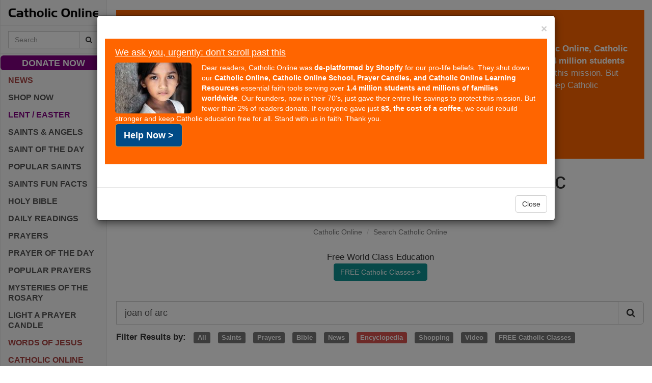

--- FILE ---
content_type: text/html; charset=UTF-8
request_url: https://syndicatedsearch.goog/cse_v2/ads?sjk=5vBuQ63FSsK901vIdjlm2A%3D%3D&adsafe=high&cx=partner-pub-2293526441634301%3A9283211756&fexp=20606%2C17301431%2C17301434%2C17301435%2C17301266%2C72717107&client=google-coop&q=joan%20of%20arc&r=m&hl=en&ivt=0&type=0&oe=UTF-8&ie=UTF-8&format=p4&ad=p4&nocache=2571769616912018&num=0&output=uds_ads_only&source=gcsc&v=3&bsl=10&pac=0&u_his=2&u_tz=0&dt=1769616912020&u_w=1280&u_h=720&biw=1280&bih=720&psw=1280&psh=3999&frm=0&uio=-&drt=0&jsid=csa&jsv=861291464&rurl=https%3A%2F%2Fwww.catholic.org%2Fsearch%2Fencyclopedia%2F%3Fq%3Djoan%2Bof%2Barc
body_size: 8419
content:
<!doctype html><html lang="en"> <head>    <meta content="NOINDEX, NOFOLLOW" name="ROBOTS"> <meta content="telephone=no" name="format-detection"> <meta content="origin" name="referrer"> <title>Ads by Google</title>   </head> <body>  <div id="adBlock">    </div>  <script nonce="7_brVz4f2DUqCA5tW4sgLw">window.AFS_AD_REQUEST_RETURN_TIME_ = Date.now();window.IS_GOOGLE_AFS_IFRAME_ = true;(function(){window.ad_json={"caps":[{"n":"queryId","v":"EDZ6adWAGqednboP3dmO4Qs"},{"n":"isCse","v":"t"}],"bg":{"i":"https://www.google.com/js/bg/MihF79xbtN-jC27Z8yty-RAjEVBlPver5AKPphq_Rlo.js","p":"CcuE3PzX4ntOzIjMBzMbliz++da1TKrP+TKKuhiAqMbmaPsblNmT+1XySq7TD63rL06noRnrmkkuY3CPkEa99CxIsrTdvo1icqPPDUF/fuIRqCs4Orv0+IKGSeBdRTo7XJ6pz2eBVUHmT6hXjCgfhzepq66O88qWMVKtLqZfOGLsjDUBdGtyEYz01Q+wAP9XyzRHiQIwDTP/gtbkUcUhLU0Y/VMv70uDNHgWGBIk1SQMoCHQmtoKcF8XBqs+zFx/YdkQ5V2wPgVS7KpRWq6E1G9r0jaGRDTiCfJYxLidTFApp4BKS+/PyRgdipD3iRS8SNNheppke0RZFCSCKPUOPDT8xFBy6GsNBSgggB8TZMntzsdPYC5ZbYzYuOlsfr5h6+XfBvCEv0krUHwamiHbBwSQdPv4VMjxPWZMSgjMVA3nUIQFH7HpIk/iTSPhbp2Cz6yRnEWK1veHUoeK7dZf98nWtT/MnMcAmd9bz2LsEXpFDIhE+TEzQYWQBgKV5h1BNgQPDnV+JTcDCytJDBOsAkP1Q04AMqsyvhZGJIZlNlr0jAV/wHtQ2Kft26rJzpROphRrLI7Ny/VLhYO+kTJsu0pprlyqUkljW0B0t+TcTGDLWKgDeZ3A8k6KRw2RBuJ6fSOb2wu9h6Ay+jA0mLOKRR5Jforlq7rgu3XeAFgv7mDagNIVv8xUCELzL0Ztb6MRSn42YejILQJxH4ib+imZw5Z1RJbVoERgEhsdyARvxslKWZFuXUA6aVM+9GRAnU6HxUhaUW4vCiFTQPU/4JVVptN+1g9IS6tzVIys7xnQkfh6Y7e45GRW6b6PDNAuVrXZVDQ3T2P9zfUfaZ9WHtkqZwoA5Mj2D/XXyCvryga91gyDaP//1YK1FqAOnQBVh8YBvaHG3YKpQCobra7ueWgHvU5Rj6e9LT1pa3fgwL9di2x3UBB2+swgN4dfzXK44/Z+E39SIFoVeT6nW8zjSO4AYnsGEpp0axYD6iRVIgOzhDMHBqEEG0GhkEZh7spxAHP14QyzzwkoMjY6h1Tl7W78wmBXgpBPUO9pMPWx/drP8Nj0lIrwcwDxClZl8DfSP1g7/vnTZ0gFa1vCJMrpwV2zrq8HeyOOFNQ6MfxeFHXT0gKAyrwHBYvM6gvnE0eC8aZD3Ymsvo1tk+hlT/zk3n1i4n9yCVUe3lJr5MAOmrrLMWgSA4/M1nt4BWI+sUOCsnM+myFrYs8dV1ATuF19eAFRcXse8BK3FcBruJ7aqtX6I7nBfI3Hb7V79Xr4sdGNk7fPIuim6yAnvD+7ovqYIbzFuOi3z4U1vs1UIvbyN7tMn0NPVUuxX1Uk/PNgnxxFl3mgX4+lTKFi9PUFci37hpVZlTL/f3+1NjVwRh4n7CvTnyh7MYeUBxGQq4ffSTcAI8ejeXnUKirSu9C1NOZpPSQvJSgaDf01MeAIvtyLpsX6iLQOWN6ebKl0/3PXv1bjGK/fRJCXfQgxjJlrL/Kyr4MG2cyeMHHaTolltDcGAu79CzzrEEWpBhtMsiprgXYDzt1Vg1XJYmq39cl10JwKT1oeVnpDoAy/k4T2HeGWE7hUASGW/YdlW0x091IInM5z/AsPx6y27oU4kTLRtdU3LKOqF+RLSMB1RSSwD+Qtx8cPAhbv6YDp8bkT4stjHZ7kd+IUDa3ZdmyNATO04wtMufC8oReOQV5EhvWwgTWSQU4DXV0hsH48G36TIQPHPfeLHJwfuadvYVK0j4ZhQEJtz+zRjLVJTOlSKvziKGxkTWJTYa4R9nzh6H2PxAIyms/i7/o4sxf3EjPjbNfXLKCP/[base64]/DmkvKrL31cigzbshY0QcVvZuEWQ+RxK0pUkO82pHhmdHTIJzfjresnVDe30gj9/j6+phum+cPT44NV8Nj1rWos6XuVsgaKMLM8zbgV00K7KYjrzoa4zKysDdwGhB31ipNgkgCG1+LeWxznaxX1vO0jT2D/zYIGFe4aIfwOBCVITXkPKvacwh4wwbwK/cVm8MMR2YLl2ee8zVO/oVjyz+idfYnv4omZl/gr1bj3Oac1c5NaIGq4v8GGKVi69smDlQVAERaGCNTWFUKwt5egj0sGneKLq/Kv0xhvnx8YzSvXDDRvbjvdjOEjVlEffSqaz+YB5vl+e0QjwKe2qD0/YavSpfFUqQuU5Y5fvutDCB7sFDyTHDA3Eo2xlPty6oGULEj0JmZM3UlN/lIxh1/pJpYvIWFl65Msfy64NaQqgP3dKwKO0pBjiDpnlsQkfPT6Z/vECdQBwMMtFV38RLJD7ylEQrE/g8E8Nhfa+sI84hnfn0jCQDpgJzv0eNYz8Lr4V+IpOHsStcoCRCD0Rk9lO1mGH9gjDBT+M+p9tqTq9zivWt8T+xrD+8xEaPo4LNZSkbqoq1gQSBjP+crN5OlF6Wwhbz95EQ8lDvxz0EdHMsq/F3TdvAHvqBLXEQ94nCJEucIHpyNwYVqeuei7qcyMgemrLi3iiB06sH4kWnk59cotc9QJJrUA/IbQqmU/DQkNZAgghWwjOLplnHKy/tRPu4JKNK8ATB/TDOh3dDtKjnDACUhNOTAEgFwGIL11b83hzyQgBzZ1P+rPcAPeymU+gCq+dVuh3ubVtTlS4+9SVe8N4BlzhqVz2D+7hAoVSAymKuRUHuCRBwqTKSTSRdC9tB7ESg7OLk/U4/6GdWWXq+qXCtgLIdI442nMwV6WE7qTuQtlUDr3TjBZ+R+u6Q01Tv7O7qE45fXEHRabUeomla5drP9QDGBD0buyHNUCbXlFIwN+fm6IXW/08bgGJ59pTDxyTUFvB7S3UauOYAZf8z8QPf/AuWQi0yszMougmqsfMBMmqkcRTFsQ2zzib/iD2fIn+1QlERPo37mCJHrja7G9muydxwJtrY0zRmRvZMh54uyH/57N/pHIikDREYjUw2PQCaGZ5cSaUbL4AO6TNkWwoP6+w3Omq9WJSO7H1rKzvMriHhIjnGWZA9AxYn2g9B4Ge3y42ybadpvd+3EHMxIjwbjGBzEhu2eKyCiT/qdI5IpH1be/0mAXk9X7frWX7xkQbdlUm+++XQqB2d5JUdbmPPACXV9bkZ4luGO01ZVH7CJaGYlBlqnimblBR5GJPNnatx+wRb39AKCHZHAC6NDs9INbrXzqj/7Dr4ffiGoexQt1tCT4D8sGr7pAj+RIC59k+/QfZJmG5Na71BPL5yAGi8eV3mLuoabaLoqM9vzXejn7Luox7yig6KLWEEXFOpRvulvnOeQ2FR4TaFLbaQp+c/kWiMi8NOMfqq0WAjmRLP99eXmtMjKwEuxqbrhRoQhInXmhlTPxsUuH3Qsay+f7F1qhPnqwkBUPGY9SwpypG191KS6AqpytO40QmMUHno+CZOsWw6ISlTQqEgeJNTzfSXyjHYHF+NcmpU/Cv1XamI2Y069Qpu4tAiKiDbrSwdmugF2k9HZ5Qdr8KajoZbTH9bqGLR3pni+obBHdSIt9KAFCMkVMtugFnk8Od196Ug5km4X1iGKvpYD8tyxM4Tnbm/G9H5TnvFuZ5A0mVM/i6mlTw6i4umrseS53AvBPnohLCEjcOvKFp945f9KGcuJOV/bC1sivIXYyXanOu4+/huNR3FM2J93ZaZjt1hWZWDYpJGvmGiUihDGMIDb4oehOuqmn/d8uCd7TQEz4uUjkjeUU9NdGoep36rpDUM/r4aoKUeDpvTHPgqmATkRG7Y3uFCqIy9uCqiEgbaGNtYrYIn8GWq3uXVy68WPNw57X2wcJChfD/9JMaenCUzJM6mGWtYKziSnBT01vwqi5VRzs4CVyT9xty6c0guW5NpHiDxUPn+pzQhJvxDhC3JodQLWWGuDX3gBYr6cDQTPhtZ/[base64]/u8MZHLs/znRmnJ9CRmTIP+sfbA114AtyiUxv1Wd5e7IhZIrthdf345EGBLLW0wZLCIWj+yAd1Et5PF4j0aUNmJWauDm94HH89VBkc5r10e/0zc9akyJ71msRihGX+seTjhZJgvuweK5nsKZXFYIEBBz+GLBYWu8SrzgB4kW+2jyhgskZ1j/A5H0yyneOMNsOFO93fsIc7HzbWWNWA0+0sZmbyP4WdJ4jEJN3FOF7U1Ung03GSWIe7Ekvdmp/A/3ZSh1PZm1YJ9u0i+OR/t5uqpmsfYGOsjqSMBvgGgw2EPbVhDojo1/nnSAEpSQpwaZYNLJHWrhZtzEsjcxAgDSV9KaoP2lR/gFyAAQO6dviOM6x40WO+94CSZFe3huKVPVr7vAoFlZaU3+XnN73sKHOPHbRCtY7zxUhMTHNmuAeArRh4G6gj/z2PEz0gIKhu+SpwCtye93MZBWFskOQWFWDfAgYSU6hnwTbl2bBiQap8Gwun09r+3RosjRftf1/Yf67dh9Pnh4dgvJoN8K+zT+3b9x5VCgKvQi09rLmGcnGSqKdTnCMapfpBDTe9JQLQfnYpXqIIiIeDH5sFbUN8gfeF+CMWukFAmwWFXhCbOT38ArpkeuruTKciJnjJjYxlOud14yqMH7yhdEufGLliHMCRKsUzfVgw/[base64]/TOT7iDFTWZiuGiaHbhGEhTPIFToNrrDFVXtsK/x2Cy5oJQN6H8MVwUJyueQHsVTSST4GBPvYve8TC35NHz9LNtHnpz4M9yzGCgnokYldpuze2ngaEXzVBKLT4ck51g7yV9ct/m+xuS4LL63CB6m0RZJ0SrOQGyUiuTddsIcxD85v0/U/cYNdDwuIHKQx2OQQAuQ2E5CV9ak5hE7wSQJkRlTOxFyfXyM3oyGy+c+tLV5do31N25sKIk4fAg+nR60KragCr8Mp5X0Cf7JA0EDn76yO4rZ07tT21OVdjVkkBzPq0w77/wSP7TdCfzmiQ7Wxlt0l6554hJc9AWFKzaRlKRnaSx2mBDfdczSIhgQtcUiNG1TOxmY/xmgh3oJb9MDF0sX43sn8Ig/wPrrm+UMnL8YlNut5zRmmzYd8ZYzERKYdTKtbdR0go+bgiMuPUXWPG3x/X+Wkt4mwhNuvzNHSHjit3/iAgMqFIHC7ARLY0J3azJbd6exHwfI690lrqGzDkN+HkvqS2qh8Cyi5M/py0Bn1caij3qH8HRRW3lnM2CcFFxSSV3E0wy1fnZMzezjxw5ieKA1wAh7Ha73djh6Rgj6Aj3cXVt1PQYlvH8pZBGTsRmDYsqeVuROQPpI/3wsQIAwg3YwGKikPgalMVnGAJhjY9T8ihGwoysvGscM2cjcAN9yKOkuf3ZzBgBEb0wYkg7VRERw8lEdXNt3tYKeksBIVVKzfCWsAG6YcKbiv18/fvRac5y9LKkvzJCTLaSUiLHMeVskK5fj9xtPp2MP0YbBUii9Ds+fh8QRnHOQvQGKdYkHWHSAwiDRBx7CKmPIT/rJA9fSUBnXfmUkeRqJz9muxNkzwNeWFKDlsONQEwHYLAwCx/QAYqBRZfj9T0g4rFZDMvOZvPsgZWCXCbdi9iSlYNGRuN0Z6SaGwpVQqckKs9W0gMyMiJMUOLNTpqJXTX4dtehvMZemrElFQ80hqTLjhrPLhGcbxvsEzt6FNtpSfiHmr2m3HwtbtKP9tp3XX7vp6TUF3PFWBBQNbvAnp3uo4C9ATtRugn9t+VeqLKdhUSw0zvj/PFX/q+hyf0O2pkSJvfN5tMCRfMFK2T1wZR9vo2UrS7xgVUo9WCmUwXLfsXrDiU0gF/0KwdOSQbCT99HhorMXkOCJsIfdEz3NcnJBAsgn78Qd4U2ytUJGWjBlzeSrkHY3A0+3iODy45NmogNmD+XaJBv8L253JduT6VglnKJdSAvesW4AmlNPYZJ5jLuCyD7uDB+/XSIZt8o2BFlky2DY40RXWFwwj/xiFBquaceFxe5J0GfmfPJzBVoafcYlewE3jtV5poxXxiOMGHPHkjGdx0LAv//5+GmtsIAscB4184Vx96xiV5PFnuTEslLG7FbZ225+nSD96zX0IVckeeQNUVBPUrZK7lmRIcIA7bpZRapSY8L0ZsFj0DwijwtvzFM0Ez6YDlin2SpVH86vOpPBB8rjCDwoF88Wj/+oJQKtAcs07/BmeJ/LaA2Q+kO25L08PaKKBAuuzPwsQDiD4GC7Ofuf7rLcrV0YOoFaXEgkTCCmoqzLPhKqnQ3QTFd/qywqUODSmgbZ3a6DbOl4o5SD6y5sNlmcAdIIJqbpJs0/iOEoWpGh24wSJgy2YOuDqsPqnVYFuqQFlIcoZPCw3d10VUlC8VpLcf4k4AtLxUTGaId39RDvWwWJxmiaWQW//rhe0XdgOLyXLHCb2ujP0xkjTjEdsZZsz/zeVl8GrEfUzccnu4+vwmOxcB3jPp35E6kuPlTJHfLJG9dyAFhFBFnLMaBGUpuwm2D4194Fg1DwZTUykJPoZcHuyxr1uqwKiwXBNO8nUpjQ7R7tZXWJ8OyLJGFScAiGMxBKigxQPPmvwRXR6sfHebpDlHuArjjiVznzJDLfQghcyb1/gsotcr4GgcT5MpXier2O1P1yQ8J+Df9BLXjR3XMkg8S9H0ab1eRBf3NMKaOABRUQVZd/EGH+8oPXBjsP5c4aD3zrUNryPJm9lSe0tuDSQQrAV/tZ7/KQcn/XbpuZ7D+rJ1DfenrzPbZOYNXoeCGsIB/+ggdC/OXJr1pIVZmPOzZeZOBEf3IuEYnmDxwYTQpUoqtGCiRk9IRmEMifjLv//eIwKv1Cdv7ZXInlcasDGD/Jy7v82oys9yubpWXaE3FFl9Q1I7RGC/mkTe8h72Ea0Vew8PXLDRbzGe7UowxrkkO63PrhGLfwPTQBIEBd9gRCPwRPKfws07jUuEJrdIbm9rgOCY98mBszAOk9rW0gkLQYKsxhvm56vBwUNN0wg0hWMaUDtRDhcG43dj7dzs0r6CrHgqZ772mOMpINKtow9Sda8JgO/o4vsLZ9hKX2zp7k90O8r6BxoIOPN3B6cwd2D2QPYO1/+u5PVATwf70TeeMKTTtD0yA4olnUePz21yPPzc6dM1Bg+sDnwwuZnbg07AoWMVfjX27dEIxggeyi34u9+1yOG3xpY9WfD8KgZZdQHGhv/G/I1oh1Qk39uy0u9ZRc/PI0UyhHm5EKHUOKj3mT6CNtdTispr+5VzBtuwKqFYbSyS7F966ij8jN93/OkHk8TpvJnv18/6YWb7QL73GUrLUP8QSJL8PNcxITJsqcBErpjLf9m1+Y+tLKQ1cPJaLwnyQxAzE4UuGqD46aSNP05shLDkssWJwuZgH/v+ua6PNFnLitvYZP4JykDlT2qKcp4ip5akEuxkOP+bl18GXsgQNu+MxO7ERyKbwd6KrxQOA+NFS4pkSsPwvT+LbzvsK9wQD16tRV2IGpWYlJzB1HAOtPWeN5HEbnNB/PPLQZoO/kCVR5wIfBjQDqmM0OdxGsMr4Wg26YeweNOIwXcpQa9onRt6h6wLWrsYnpTQn9Ly/5WGuwGuVzRGtTY3vpzklphPcb0xxAfugfc6jHW7g4hVPo7+W9h/FAPIgVPnfxCLQtcUL8F20UwAjjH5D5vl37fqc7TIBZp+Fy/+Zsoas7jJiCP5sdsLHpHrHsiKW9qQAStYW/dsfUdeYBdcq/t5QEDrYp/7a9CVhZhLS+Jb5x7qQ9JZj52aMWo8gLPCm4x+2Rw9vN9zvlTRx84WFoEQIC/[base64]/HCGD9nPzBKIZDoIfGddp7nIxR5k/n2JRSPEdPyDrbT1vq7FtjaVgmBiHehhpCKWKjofn7hHMjOd6LMng4LIDRpsjGL2BDq+c3ZouGk0L9ZSYb6byv8XDcR/8qcEDeO47iNM+3zMAGZOkZ+oYRcbNVvTYkoU9ORtejGqmy3CtANIKkaNHR9hTSTWGPmxahNmWIMzz82Z3b57MEN0DMjdLhFvvCUq49p3TeRg6Nod/POaJksgpyfR2KFG48jS6EZilD477SLGWXY9llbaFAOLprRQNbpqrvrbwqTcoqJWSF/wBHQPZbj0TtsmDhfSUDCY5wRHPJGk9H7Cql9W5Xm90RFtIioiNBQeOTP9YT5/z+cB9+Bw5FUOPbTDliKIOOeVmO/y4n+zeqiujd/vXrbuT3yany6CJ6lTElYWTXpE0MRJdY2wbr7oS/SPHzmUho7+UCGsYlsS24CQpSoQ4hpq+tjlqIobV6Iqnd98QPYN5M2WaGof2EM+C4eH2Y7HNPfaJI+iqM5nK++jGt31V4Zd4gdf0xTOVfgDf8YyL93fkXFbHTH8IBNcbJKYESAauYketRtX8LgPgRRbr1So/uGfwE1s1HzrywwwODQzAmpe29W/r8BkZfVQxKrXtdoR0aiQOdlyMMS17TF9Ni1DGyBfycP/HBMfxloj3ALu2VQ89177I0j1hO+sUQQRxEr/rR7S1N1NAWuxuPahwBX62gfz3pOTbIQ83JFGzgDhTjvuzMTf0r1af5Nfc21gW3u2EzgqI0bGxNdIAwuubBqTB9qTJ1mhiWGH993M0NO0bkEuuu1w6GAN64K4a+c+9xE/5ReaRPkAYaw1pVIUGuvE0qf4XjZh7BNnRJHX1/2BpNzMmROQFuBW5X64j57RtyPLzitQUkjfictQVo0UrQ1dTVbPEeQWmIkys+eYQSYgoV2tm2/zzuRAc0juXRQqt7Gt91hPqkiTPyZ56O7vrG+4HhKBO4HqupFVTwGdBMMlkkdnXGzWBc0kOBHPfODN4GHjAUgByJFFQEaSlA+HfIPVmOBmIGGQVzCoKATVU86uwokq+mwgUJ3EQwOR8BJSR0ytuNghPvIiBAl+wVLY2AsL9j5rMD1ZIXK3xD0qNctnWCRmzSV/bLdpNtJ08ZPzR3N2C7Uek2/J4su/olZAtMUG2MxjJ1jZX1iZgtBapU/3AxY/DsCTrd6uwV8COmCL2R5jKFQlTV6dYSCFRE4QwGlk1J3XzOiZ0a0q5pImcRRstUYfi4VUCK50HROHf6B9Nb6E3+pmFAe06Ifv/fLeCzw+ClSb37f+pQr7kedEnU1Ymc9HcJOfIz5oepSqRXpXsgBmRKEufwzz686yZn/dpC2W5Pz3Oa0ruPdyZ55rQuCy5hzn8bunmbockQihL3QMvVtXffVEW2JEn/UkfYolO91dxoCRf/fxD4lRmIswbKt8EJKfMYdX96V47cVTY+9UiDkgVXNLx1Lj5vCB/82ynEqIJV2inY6toVQG1OeguHSLx4DxW1r6+SgHBDScui2Eu8ho2DO+1fb3/X3lrttIRNy666Aw1OZhBjEV9uiKtWAPUZ/90q4drbh0RJ5hFq0gyDXqBPvQjnWfUeNtXOXFrV/oeCA01rLwubyWAguNX9LOTrAAnnAsVRMDymq5Fz6BQ30Hl8CZlxCaclW7jVaShduaMtb1dGaf9W4xioMBwYh0M8WJqqP5HK9/Ty8K4sQZr2I8jmsVmHFfzuUWFfF601Eh+R3p29o6auyxTKn9c75eDJS1zt3wBNeAz1VpyCWscvcV+bOwqiNDsOm/NweNmUOhKat+M3gBTUroFUyzbOxAx2f9TCEAVlGBVxwXlhcX7qZxDHlAIu+FduripDvjgzjCo/UpQpSsfX0hCbjcPiwXr47GW9ykFiV5qNkaQ8v76kpTO"},"gd":{"ff":{"fd":"swap","eiell":true,"pcsbs":"44","pcsbp":"8","esb":true},"cd":{"pid":"google-coop","eawp":"partner-pub-2293526441634301","qi":"EDZ6adWAGqednboP3dmO4Qs"},"pc":{},"dc":{"d":true}}};})();</script> <script src="/adsense/search/async-ads.js?pac=0" type="text/javascript" nonce="7_brVz4f2DUqCA5tW4sgLw"></script>  </body> </html>

--- FILE ---
content_type: text/html; charset=utf-8
request_url: https://www.google.com/recaptcha/api2/aframe
body_size: 115
content:
<!DOCTYPE HTML><html><head><meta http-equiv="content-type" content="text/html; charset=UTF-8"></head><body><script nonce="LMCb2ui52666RQwYxKFClA">/** Anti-fraud and anti-abuse applications only. See google.com/recaptcha */ try{var clients={'sodar':'https://pagead2.googlesyndication.com/pagead/sodar?'};window.addEventListener("message",function(a){try{if(a.source===window.parent){var b=JSON.parse(a.data);var c=clients[b['id']];if(c){var d=document.createElement('img');d.src=c+b['params']+'&rc='+(localStorage.getItem("rc::a")?sessionStorage.getItem("rc::b"):"");window.document.body.appendChild(d);sessionStorage.setItem("rc::e",parseInt(sessionStorage.getItem("rc::e")||0)+1);localStorage.setItem("rc::h",'1769616918107');}}}catch(b){}});window.parent.postMessage("_grecaptcha_ready", "*");}catch(b){}</script></body></html>

--- FILE ---
content_type: application/javascript; charset=utf-8
request_url: https://cse.google.com/cse/element/v1?rsz=filtered_cse&num=10&hl=en&source=gcsc&cselibv=f71e4ed980f4c082&cx=partner-pub-2293526441634301%3A9283211756&q=joan+of+arc&safe=active&cse_tok=AEXjvhLQqjJvmPInO0FvEOq1DhPK%3A1769616909895&exp=cc%2Capo&callback=google.search.cse.api14966&rurl=https%3A%2F%2Fwww.catholic.org%2Fsearch%2Fencyclopedia%2F%3Fq%3Djoan%2Bof%2Barc
body_size: 4128
content:
/*O_o*/
google.search.cse.api14966({
  "cursor": {
    "currentPageIndex": 0,
    "estimatedResultCount": "87",
    "moreResultsUrl": "http://www.google.com/cse?oe=utf8&ie=utf8&source=uds&q=joan+of+arc&safe=active&cx=partner-pub-2293526441634301:9283211756&start=0",
    "resultCount": "87",
    "searchResultTime": "0.44",
    "pages": [
      {
        "label": 1,
        "start": "0"
      },
      {
        "label": 2,
        "start": "10"
      },
      {
        "label": 3,
        "start": "20"
      },
      {
        "label": 4,
        "start": "30"
      },
      {
        "label": 5,
        "start": "40"
      },
      {
        "label": 6,
        "start": "50"
      },
      {
        "label": 7,
        "start": "60"
      },
      {
        "label": 8,
        "start": "70"
      },
      {
        "label": 9,
        "start": "80"
      }
    ]
  },
  "results": [
    {
      "clicktrackUrl": "https://www.google.com/url?client=internal-element-cse&cx=partner-pub-2293526441634301:9283211756&q=https://www.catholic.org/encyclopedia/view.php%3Fid%3D6346&sa=U&ved=2ahUKEwjqhKTb0K6SAxXpD1kFHaoRFiUQFnoECAUQAQ&usg=AOvVaw0fjY1EtWN-hgCLPywDvhPY",
      "content": "St. \u003cb\u003eJoan of Arc\u003c/b\u003e ... In French \u003cb\u003eJeanne d\u003c/b\u003e&#39;\u003cb\u003eArc\u003c/b\u003e ; by her contemporaries commonly known as la Pucelle (the Maid). Born at Domremy in Champagne, probably on 6 January,&nbsp;...",
      "contentNoFormatting": "St. Joan of Arc ... In French Jeanne d'Arc ; by her contemporaries commonly known as la Pucelle (the Maid). Born at Domremy in Champagne, probably on 6 January, ...",
      "title": "St. \u003cb\u003eJoan of Arc\u003c/b\u003e - Encyclopedia Volume - Catholic Online",
      "titleNoFormatting": "St. Joan of Arc - Encyclopedia Volume - Catholic Online",
      "formattedUrl": "https://www.catholic.org/encyclopedia/view.php?id=6346",
      "unescapedUrl": "https://www.catholic.org/encyclopedia/view.php?id=6346",
      "url": "https://www.catholic.org/encyclopedia/view.php%3Fid%3D6346",
      "visibleUrl": "www.catholic.org",
      "richSnippet": {
        "metatags": {
          "twitterTitle": "St. Joan of Arc - Encyclopedia Volume - Catholic Encyclopedia - Catholic Online",
          "twitterSite": "catholiconline",
          "fbPages": "495074195267",
          "viewport": "width=device-width, initial-scale=1",
          "twitterDescription": "In French Jeanne d'Arc ; by her contemporaries commonly known as la Pucelle (the Maid). Born at Domremy in Champagne, probably on 6 January, 1412; died at Rouen, 30 May, 1431. The village of Domremy lay upon the confines of territory which recognized the suzerainty of the Duke of ...",
          "ogTitle": "St. Joan of Arc - Encyclopedia Volume - Catholic Encyclopedia - Catholic Online",
          "section": "Catholic Encyclopedia",
          "ogUrl": "https://www.catholic.org/encyclopedia/view.php?id=6346",
          "title": "St. Joan of Arc - Encyclopedia Volume - Catholic Encyclopedia - Catholic Online",
          "ogDescription": "In French Jeanne d'Arc ; by her contemporaries commonly known as la Pucelle (the Maid). Born at Domremy in Champagne, probably on 6 January, 1412; died at Rouen, 30 May, 1431. The village of Domremy lay upon the confines of territory which recognized the suzerainty of the Duke of ...",
          "ogSiteName": "Catholic Online",
          "appleMobileWebAppCapable": "yes"
        }
      },
      "breadcrumbUrl": {
        "host": "www.catholic.org",
        "crumbs": [
          "encyclopedia",
          "view"
        ]
      }
    },
    {
      "clicktrackUrl": "https://www.google.com/url?client=internal-element-cse&cx=partner-pub-2293526441634301:9283211756&q=https://www.catholic.org/encyclopedia/view.php%3Fid%3D6838&sa=U&ved=2ahUKEwjqhKTb0K6SAxXpD1kFHaoRFiUQFnoECAYQAQ&usg=AOvVaw2zJA7drNj1tM-hYbfKib8F",
      "content": "A champion of every noble cause, he took an active part in the beatification of \u003cb\u003eJoan of Arc\u003c/b\u003e, the panegyric which he pronounced at Orléans, 1885, being most&nbsp;...",
      "contentNoFormatting": "A champion of every noble cause, he took an active part in the beatification of Joan of Arc, the panegyric which he pronounced at Orléans, 1885, being most ...",
      "title": "Benoit-Marie Langénieux - Encyclopedia Volume - Catholic Online",
      "titleNoFormatting": "Benoit-Marie Langénieux - Encyclopedia Volume - Catholic Online",
      "formattedUrl": "https://www.catholic.org/encyclopedia/view.php?id=6838",
      "unescapedUrl": "https://www.catholic.org/encyclopedia/view.php?id=6838",
      "url": "https://www.catholic.org/encyclopedia/view.php%3Fid%3D6838",
      "visibleUrl": "www.catholic.org",
      "breadcrumbUrl": {
        "host": "www.catholic.org",
        "crumbs": [
          "encyclopedia",
          "view"
        ]
      }
    },
    {
      "clicktrackUrl": "https://www.google.com/url?client=internal-element-cse&cx=partner-pub-2293526441634301:9283211756&q=https://www.catholic.org/encyclopedia/view.php%3Fid%3D5110&sa=U&ved=2ahUKEwjqhKTb0K6SAxXpD1kFHaoRFiUQFnoECAsQAQ&usg=AOvVaw3tyhna5fHkgT-4Ax20gSRL",
      "content": "Thenceforth he was actively interested in the extirpation of the schism which, for seventeen years, had divided the Church into two hostile parties that were&nbsp;...",
      "contentNoFormatting": "Thenceforth he was actively interested in the extirpation of the schism which, for seventeen years, had divided the Church into two hostile parties that were ...",
      "title": "Jean de Charlier de Gerson - Encyclopedia Volume - Catholic Online",
      "titleNoFormatting": "Jean de Charlier de Gerson - Encyclopedia Volume - Catholic Online",
      "formattedUrl": "https://www.catholic.org/encyclopedia/view.php?id=5110",
      "unescapedUrl": "https://www.catholic.org/encyclopedia/view.php?id=5110",
      "url": "https://www.catholic.org/encyclopedia/view.php%3Fid%3D5110",
      "visibleUrl": "www.catholic.org",
      "richSnippet": {
        "metatags": {
          "twitterTitle": "Jean de Charlier de Gerson - Encyclopedia Volume - Catholic Encyclopedia - Catholic Online",
          "twitterSite": "catholiconline",
          "fbPages": "495074195267",
          "viewport": "width=device-width, initial-scale=1",
          "twitterDescription": "The surname being the name of his native place; b. in the hamlet of Gerson 14 December, 1363; d. at Lyons, 12 July, 1429. The hamlet of Gerson has disappeared, but it was then a dependency of the village of Barby not far from Bethel, in the Diocese of Reims, and now included in the department ...",
          "ogTitle": "Jean de Charlier de Gerson - Encyclopedia Volume - Catholic Encyclopedia - Catholic Online",
          "section": "Catholic Encyclopedia",
          "ogUrl": "https://www.catholic.org/encyclopedia/view.php?id=5110",
          "title": "Jean de Charlier de Gerson - Encyclopedia Volume - Catholic Encyclopedia - Catholic Online",
          "ogDescription": "The surname being the name of his native place; b. in the hamlet of Gerson 14 December, 1363; d. at Lyons, 12 July, 1429. The hamlet of Gerson has disappeared, but it was then a dependency of the village of Barby not far from Bethel, in the Diocese of Reims, and now included in the department ...",
          "ogSiteName": "Catholic Online",
          "appleMobileWebAppCapable": "yes"
        }
      },
      "breadcrumbUrl": {
        "host": "www.catholic.org",
        "crumbs": [
          "encyclopedia",
          "view"
        ]
      }
    },
    {
      "clicktrackUrl": "https://www.google.com/url?client=internal-element-cse&cx=partner-pub-2293526441634301:9283211756&q=https://www.catholic.org/encyclopedia/view.php%3Fid%3D11281&sa=U&ved=2ahUKEwjqhKTb0K6SAxXpD1kFHaoRFiUQFnoECAoQAQ&usg=AOvVaw0VULKIHrMsSS1NBd6JLnxR",
      "content": "They shut down our Catholic Online, Catholic Online School, Prayer Candles, and Catholic Online Learning Resources essential faith tools serving over 1.4&nbsp;...",
      "contentNoFormatting": "They shut down our Catholic Online, Catholic Online School, Prayer Candles, and Catholic Online Learning Resources essential faith tools serving over 1.4 ...",
      "title": "Marie-Marthe-Baptistine Tamisier - Encyclopedia Volume",
      "titleNoFormatting": "Marie-Marthe-Baptistine Tamisier - Encyclopedia Volume",
      "formattedUrl": "https://www.catholic.org/encyclopedia/view.php?id=11281",
      "unescapedUrl": "https://www.catholic.org/encyclopedia/view.php?id=11281",
      "url": "https://www.catholic.org/encyclopedia/view.php%3Fid%3D11281",
      "visibleUrl": "www.catholic.org",
      "richSnippet": {
        "cseImage": {
          "src": "https://www.catholic.org/files/images/media/2024/17141839075_150.jpg"
        },
        "metatags": {
          "twitterTitle": "Marie-Marthe-Baptistine Tamisier - Encyclopedia Volume - Catholic Encyclopedia - Catholic Online",
          "twitterSite": "catholiconline",
          "fbPages": "495074195267",
          "viewport": "width=device-width, initial-scale=1",
          "twitterDescription": "(Called by her intimates EMILIA) Initiator of international Eucharistic congresses, born at Tours, 1 Nov., 1834; died there 20 June, 1910. From her childhood her devotion to the Blessed Sacrament was extraordinary; she called a day without Holy Communion a veritable Good Friday. In ...",
          "ogTitle": "Marie-Marthe-Baptistine Tamisier - Encyclopedia Volume - Catholic Encyclopedia - Catholic Online",
          "section": "Catholic Encyclopedia",
          "ogUrl": "https://www.catholic.org/encyclopedia/view.php?id=11281",
          "title": "Marie-Marthe-Baptistine Tamisier - Encyclopedia Volume - Catholic Encyclopedia - Catholic Online",
          "ogDescription": "(Called by her intimates EMILIA) Initiator of international Eucharistic congresses, born at Tours, 1 Nov., 1834; died there 20 June, 1910. From her childhood her devotion to the Blessed Sacrament was extraordinary; she called a day without Holy Communion a veritable Good Friday. In ...",
          "ogSiteName": "Catholic Online",
          "appleMobileWebAppCapable": "yes"
        },
        "cseThumbnail": {
          "src": "https://encrypted-tbn0.gstatic.com/images?q=tbn:ANd9GcSH62P1w06DSfdtX__pJK5kZjnn427AWNnUquUM7kGO3xsdyL5yYD2uNw&s",
          "width": "150",
          "height": "100"
        }
      },
      "breadcrumbUrl": {
        "host": "www.catholic.org",
        "crumbs": [
          "encyclopedia",
          "view"
        ]
      }
    },
    {
      "clicktrackUrl": "https://www.google.com/url?client=internal-element-cse&cx=partner-pub-2293526441634301:9283211756&q=https://www.catholic.org/encyclopedia/view.php%3Fid%3D4682&sa=U&ved=2ahUKEwjqhKTb0K6SAxXpD1kFHaoRFiUQFnoECAkQAQ&usg=AOvVaw1cmsYvkulI7ru3igxnj4Qz",
      "content": "... \u003cb\u003eJoan of Arc\u003c/b\u003e ; Conrad I Bitz (1460-89), who in 1488 had the &quot;Missale ecclesiæ Åboensis&quot; printed; Magnus III Stjernkors (1489-1500); Laurentius Suurpää (1500&nbsp;...",
      "contentNoFormatting": "... Joan of Arc ; Conrad I Bitz (1460-89), who in 1488 had the \"Missale ecclesiæ Åboensis\" printed; Magnus III Stjernkors (1489-1500); Laurentius Suurpää (1500 ...",
      "title": "Finland - Encyclopedia Volume - Catholic Online",
      "titleNoFormatting": "Finland - Encyclopedia Volume - Catholic Online",
      "formattedUrl": "https://www.catholic.org/encyclopedia/view.php?id=4682",
      "unescapedUrl": "https://www.catholic.org/encyclopedia/view.php?id=4682",
      "url": "https://www.catholic.org/encyclopedia/view.php%3Fid%3D4682",
      "visibleUrl": "www.catholic.org",
      "richSnippet": {
        "metatags": {
          "twitterTitle": "Finland - Encyclopedia Volume - Catholic Encyclopedia - Catholic Online",
          "twitterSite": "catholiconline",
          "fbPages": "495074195267",
          "viewport": "width=device-width, initial-scale=1",
          "twitterDescription": "Note: This article was taken from the 1909 edition of the Catholic Encyclopedia, and is presented here for its historic value. GRAND DUCHY OF FINLAND. A department or province of the Russian Empire ; bounded on the north by Norway, on the west by Sweden and the Gulf of Bothnia, on the ...",
          "ogTitle": "Finland - Encyclopedia Volume - Catholic Encyclopedia - Catholic Online",
          "section": "Catholic Encyclopedia",
          "ogUrl": "https://www.catholic.org/encyclopedia/view.php?id=4682",
          "title": "Finland - Encyclopedia Volume - Catholic Encyclopedia - Catholic Online",
          "ogDescription": "Note: This article was taken from the 1909 edition of the Catholic Encyclopedia, and is presented here for its historic value. GRAND DUCHY OF FINLAND. A department or province of the Russian Empire ; bounded on the north by Norway, on the west by Sweden and the Gulf of Bothnia, on the ...",
          "ogSiteName": "Catholic Online",
          "appleMobileWebAppCapable": "yes"
        }
      },
      "breadcrumbUrl": {
        "host": "www.catholic.org",
        "crumbs": [
          "encyclopedia",
          "view"
        ]
      }
    },
    {
      "clicktrackUrl": "https://www.google.com/url?client=internal-element-cse&cx=partner-pub-2293526441634301:9283211756&q=https://catholiconline.shopping/products/st-joan-of-arc-medal.html&sa=U&ved=2ahUKEwjqhKTb0K6SAxXpD1kFHaoRFiUQFnoECAMQAQ&usg=AOvVaw2f0q9FmHWgD5VwDhav8t_g",
      "content": "14kt Gold Filled includes a Gold Plate Light Curb Chain with Lobster Claw Clasp. Medal includes a 18 inch chain. All 14kt Gold Medals are MEDAL ONLY (No Chain)",
      "contentNoFormatting": "14kt Gold Filled includes a Gold Plate Light Curb Chain with Lobster Claw Clasp. Medal includes a 18 inch chain. All 14kt Gold Medals are MEDAL ONLY (No Chain)",
      "title": "St. \u003cb\u003eJoan of Arc\u003c/b\u003e Medal - Catholic Online Shopping",
      "titleNoFormatting": "St. Joan of Arc Medal - Catholic Online Shopping",
      "formattedUrl": "https://catholiconline.shopping/products/st-\u003cb\u003ejoan-of-arc\u003c/b\u003e-medal.html",
      "unescapedUrl": "https://catholiconline.shopping/products/st-joan-of-arc-medal.html?srsltid=AfmBOorSe5dhe6F1aroc8b_S9D6XKOQvndV_l7MPizvflch4T4fDEFOP",
      "url": "https://catholiconline.shopping/products/st-joan-of-arc-medal.html%3Fsrsltid%3DAfmBOorSe5dhe6F1aroc8b_S9D6XKOQvndV_l7MPizvflch4T4fDEFOP",
      "visibleUrl": "catholiconline.shopping",
      "richSnippet": {
        "cseImage": {
          "src": "https://cdn11.bigcommerce.com/s-xl20bbghsw/images/stencil/590x590/products/16061/20464/S8646C__41212.1709748966.jpg?c=1"
        },
        "metatags": {
          "pinterestRichpins": "enabled",
          "viewport": "width=device-width, initial-scale=1",
          "productPriceAmount": "84.99",
          "ogTitle": "St. Joan of Arc Medal",
          "ogUrl": "https://catholiconline.shopping/products/st-joan-of-arc-medal.html",
          "ogSiteName": "Catholic Online Shopping - World's Catholic Store",
          "ogDescription": "St. Joan of Arc Medal",
          "ogImage": "https://cdn11.bigcommerce.com/s-xl20bbghsw/products/17589/images/23553/0822JASS_18SS__02658.1734376440.386.513.jpg?c=1",
          "platform": "bigcommerce.stencil",
          "productPriceCurrency": "USD",
          "ogType": "product"
        },
        "cseThumbnail": {
          "src": "https://encrypted-tbn0.gstatic.com/images?q=tbn:ANd9GcQIEeQyw9Sz3bGncjzVm0GknAz135v0pl2xGCHX7vbgqOLaPNlbm4UngmM&s",
          "width": "229",
          "height": "220"
        }
      },
      "breadcrumbUrl": {
        "host": "catholiconline.shopping",
        "crumbs": [
          "Medals"
        ]
      }
    },
    {
      "clicktrackUrl": "https://www.google.com/url?client=internal-element-cse&cx=partner-pub-2293526441634301:9283211756&q=https://www.catholic.org/encyclopedia/view.php%3Fid%3D10316&sa=U&ved=2ahUKEwjqhKTb0K6SAxXpD1kFHaoRFiUQFnoECAQQAQ&usg=AOvVaw3A-n4F6CJjCtCaGd4iKvGC",
      "content": "\u003cb\u003eJoan of Arc\u003c/b\u003e hung up her arms in the church of St-Denis in 1429. Many kings and princes and other noble persons were buried there and three of the Roman&nbsp;...",
      "contentNoFormatting": "Joan of Arc hung up her arms in the church of St-Denis in 1429. Many kings and princes and other noble persons were buried there and three of the Roman ...",
      "title": "Abbey of Saint-Denis - Encyclopedia Volume - Catholic Online",
      "titleNoFormatting": "Abbey of Saint-Denis - Encyclopedia Volume - Catholic Online",
      "formattedUrl": "https://www.catholic.org/encyclopedia/view.php?id=10316",
      "unescapedUrl": "https://www.catholic.org/encyclopedia/view.php?id=10316",
      "url": "https://www.catholic.org/encyclopedia/view.php%3Fid%3D10316",
      "visibleUrl": "www.catholic.org",
      "richSnippet": {
        "cseImage": {
          "src": "https://www.catholic.org/files/images/media/2024/17141839075_150.jpg"
        },
        "metatags": {
          "twitterTitle": "Abbey of Saint-Denis - Encyclopedia Volume - Catholic Encyclopedia - Catholic Online",
          "twitterSite": "catholiconline",
          "fbPages": "495074195267",
          "viewport": "width=device-width, initial-scale=1",
          "twitterDescription": "The Abbey of Saint-Denis is situated in a small town to which it has given its name, about four miles north of Paris. St-Denis (Dionysius), the first bishop of Paris and his companions martyred in 270, were buried here and the small chapel built over the spot became a famous place of ...",
          "ogTitle": "Abbey of Saint-Denis - Encyclopedia Volume - Catholic Encyclopedia - Catholic Online",
          "section": "Catholic Encyclopedia",
          "ogUrl": "https://www.catholic.org/encyclopedia/view.php?id=10316",
          "title": "Abbey of Saint-Denis - Encyclopedia Volume - Catholic Encyclopedia - Catholic Online",
          "ogDescription": "The Abbey of Saint-Denis is situated in a small town to which it has given its name, about four miles north of Paris. St-Denis (Dionysius), the first bishop of Paris and his companions martyred in 270, were buried here and the small chapel built over the spot became a famous place of ...",
          "ogSiteName": "Catholic Online",
          "appleMobileWebAppCapable": "yes"
        },
        "cseThumbnail": {
          "src": "https://encrypted-tbn0.gstatic.com/images?q=tbn:ANd9GcSH62P1w06DSfdtX__pJK5kZjnn427AWNnUquUM7kGO3xsdyL5yYD2uNw&s",
          "width": "150",
          "height": "100"
        }
      },
      "breadcrumbUrl": {
        "host": "www.catholic.org",
        "crumbs": [
          "encyclopedia",
          "view"
        ]
      }
    },
    {
      "clicktrackUrl": "https://www.google.com/url?client=internal-element-cse&cx=partner-pub-2293526441634301:9283211756&q=https://www.catholic.org/encyclopedia/view.php%3Fid%3D9926&sa=U&ved=2ahUKEwjqhKTb0K6SAxXpD1kFHaoRFiUQFnoECAcQAQ&usg=AOvVaw3JqWQDw7579N-5yXGWozFq",
      "content": "Jean Juvenel des Ursins (1449-73) was ordered by Callistus III to revise the process of Blessed \u003cb\u003eJoan of Arc\u003c/b\u003e ; he also wrote a history of the reign of Charles VI&nbsp;...",
      "contentNoFormatting": "Jean Juvenel des Ursins (1449-73) was ordered by Callistus III to revise the process of Blessed Joan of Arc ; he also wrote a history of the reign of Charles VI ...",
      "title": "Reims - Encyclopedia Volume - Catholic Online",
      "titleNoFormatting": "Reims - Encyclopedia Volume - Catholic Online",
      "formattedUrl": "https://www.catholic.org/encyclopedia/view.php?id=9926",
      "unescapedUrl": "https://www.catholic.org/encyclopedia/view.php?id=9926",
      "url": "https://www.catholic.org/encyclopedia/view.php%3Fid%3D9926",
      "visibleUrl": "www.catholic.org",
      "richSnippet": {
        "cseImage": {
          "src": "https://www.catholic.org/files/images/media/2024/17141839075_150.jpg"
        },
        "metatags": {
          "twitterTitle": "Reims - Encyclopedia Volume - Catholic Encyclopedia - Catholic Online",
          "twitterSite": "catholiconline",
          "fbPages": "495074195267",
          "viewport": "width=device-width, initial-scale=1",
          "twitterDescription": "ARCHDIOCESE OF REIMS (RHEMENSIS) The Archdiocese of Reims comprises the district of Reims in the Department of Marne (Châlons-sur-Marne) and the whole Department of Ardennes. It was suppressed by the Concordat of 1802, which put the district of Reims in the Diocese of Meaux, and ...",
          "ogTitle": "Reims - Encyclopedia Volume - Catholic Encyclopedia - Catholic Online",
          "section": "Catholic Encyclopedia",
          "ogUrl": "https://www.catholic.org/encyclopedia/view.php?id=9926",
          "title": "Reims - Encyclopedia Volume - Catholic Encyclopedia - Catholic Online",
          "ogDescription": "ARCHDIOCESE OF REIMS (RHEMENSIS) The Archdiocese of Reims comprises the district of Reims in the Department of Marne (Châlons-sur-Marne) and the whole Department of Ardennes. It was suppressed by the Concordat of 1802, which put the district of Reims in the Diocese of Meaux, and ...",
          "ogSiteName": "Catholic Online",
          "appleMobileWebAppCapable": "yes"
        },
        "cseThumbnail": {
          "src": "https://encrypted-tbn0.gstatic.com/images?q=tbn:ANd9GcSH62P1w06DSfdtX__pJK5kZjnn427AWNnUquUM7kGO3xsdyL5yYD2uNw&s",
          "width": "150",
          "height": "100"
        }
      },
      "breadcrumbUrl": {
        "host": "www.catholic.org",
        "crumbs": [
          "encyclopedia",
          "view"
        ]
      }
    },
    {
      "clicktrackUrl": "https://www.google.com/url?client=internal-element-cse&cx=partner-pub-2293526441634301:9283211756&q=https://catholiconline.shopping/products/st-joan-of-arc-oval-patron-saint-series.html&sa=U&ved=2ahUKEwjqhKTb0K6SAxXpD1kFHaoRFiUQFnoECAIQAQ&usg=AOvVaw0VC4aaOSw6wEmIBmPqyGQC",
      "content": "Personalization has a 32 character limit. Sterling Silver includes a Light Rhodium Light Curb Chain with Lobster Claw Clasp. 14kt Gold Filled includes a Gold&nbsp;...",
      "contentNoFormatting": "Personalization has a 32 character limit. Sterling Silver includes a Light Rhodium Light Curb Chain with Lobster Claw Clasp. 14kt Gold Filled includes a Gold ...",
      "title": "St. \u003cb\u003eJoan of Arc\u003c/b\u003e - Oval Patron Saint Series - Catholic Online Shopping",
      "titleNoFormatting": "St. Joan of Arc - Oval Patron Saint Series - Catholic Online Shopping",
      "formattedUrl": "https://catholiconline.shopping/.../st-\u003cb\u003ejoan-of-arc\u003c/b\u003e-oval-patron-saint-series.ht...",
      "unescapedUrl": "https://catholiconline.shopping/products/st-joan-of-arc-oval-patron-saint-series.html?srsltid=AfmBOoqlIr1UXBiwwYZTlGxV7SWjvu9W3VBncqezPqMyiFX671IniIKa",
      "url": "https://catholiconline.shopping/products/st-joan-of-arc-oval-patron-saint-series.html%3Fsrsltid%3DAfmBOoqlIr1UXBiwwYZTlGxV7SWjvu9W3VBncqezPqMyiFX671IniIKa",
      "visibleUrl": "catholiconline.shopping",
      "richSnippet": {
        "cseImage": {
          "src": "https://cdn11.bigcommerce.com/s-xl20bbghsw/images/stencil/590x590/products/16107/20587/S9446__30321.1709749006.jpg?c=1"
        },
        "metatags": {
          "pinterestRichpins": "enabled",
          "viewport": "width=device-width, initial-scale=1",
          "productPriceAmount": "98.99",
          "ogTitle": "St. Joan of Arc - Oval Patron Saint Series",
          "ogUrl": "https://catholiconline.shopping/products/st-joan-of-arc-oval-patron-saint-series.html",
          "ogSiteName": "Catholic Online Shopping - World's Catholic Store",
          "ogDescription": "Shop Catholic Online Shopping – one of the world's oldest Catholic eCommerce stores, founded in 1996. Find rosaries, jewelry, books, and sacramental gifts that inspire faith. Shop now and support Catholic mission work!",
          "ogImage": "https://cdn11.bigcommerce.com/s-xl20bbghsw/products/17349/images/23307/7053SS_24S__80818.1734373594.386.513.jpg?c=1",
          "platform": "bigcommerce.stencil",
          "productPriceCurrency": "USD",
          "ogType": "product"
        },
        "cseThumbnail": {
          "src": "https://encrypted-tbn0.gstatic.com/images?q=tbn:ANd9GcRJPLX_sZVLh2lYlYT1PKiQBeInnZ39wC7DQRNT5R8d20MJ9yS47irTY7Y&s",
          "width": "229",
          "height": "220"
        }
      },
      "breadcrumbUrl": {
        "host": "catholiconline.shopping",
        "crumbs": [
          "Medals"
        ]
      }
    },
    {
      "clicktrackUrl": "https://www.google.com/url?client=internal-element-cse&cx=partner-pub-2293526441634301:9283211756&q=https://www.catholic.org/encyclopedia/view.php%3Fid%3D1768&sa=U&ved=2ahUKEwjqhKTb0K6SAxXpD1kFHaoRFiUQFnoECAgQAQ&usg=AOvVaw266Qr-fk_ZaxuUjbXZyyB1",
      "content": "On the other hand, the conduct of the English toward \u003cb\u003eJoan of Arc\u003c/b\u003e , martyred shortly after Berland&#39;s preferment, coupled with the ambition of Henry VI, who&nbsp;...",
      "contentNoFormatting": "On the other hand, the conduct of the English toward Joan of Arc , martyred shortly after Berland's preferment, coupled with the ambition of Henry VI, who ...",
      "title": "Pierre Berland - Encyclopedia Volume - Catholic Online",
      "titleNoFormatting": "Pierre Berland - Encyclopedia Volume - Catholic Online",
      "formattedUrl": "https://www.catholic.org/encyclopedia/view.php?id=1768",
      "unescapedUrl": "https://www.catholic.org/encyclopedia/view.php?id=1768",
      "url": "https://www.catholic.org/encyclopedia/view.php%3Fid%3D1768",
      "visibleUrl": "www.catholic.org",
      "richSnippet": {
        "cseImage": {
          "src": "https://www.catholic.org/files/images/media/2025/17588194014686.png"
        },
        "metatags": {
          "twitterTitle": "Pierre Berland - Encyclopedia Volume - Catholic Encyclopedia - Catholic Online",
          "twitterSite": "catholiconline",
          "fbPages": "495074195267",
          "viewport": "width=device-width, initial-scale=1",
          "twitterDescription": "Archbishop of Bordeaux, b. 1375 in Médoc; d. 1457 at Bordeaux. Being of humble extraction, it was only through the liberality of friends that he was able to study the humanities at Bordeaux and canon law at Toulouse. Ordained priest, he was, first, secretary to the Archbishop of ...",
          "ogTitle": "Pierre Berland - Encyclopedia Volume - Catholic Encyclopedia - Catholic Online",
          "section": "Catholic Encyclopedia",
          "ogUrl": "https://www.catholic.org/encyclopedia/view.php?id=1768",
          "title": "Pierre Berland - Encyclopedia Volume - Catholic Encyclopedia - Catholic Online",
          "ogDescription": "Archbishop of Bordeaux, b. 1375 in Médoc; d. 1457 at Bordeaux. Being of humble extraction, it was only through the liberality of friends that he was able to study the humanities at Bordeaux and canon law at Toulouse. Ordained priest, he was, first, secretary to the Archbishop of ...",
          "ogSiteName": "Catholic Online",
          "appleMobileWebAppCapable": "yes"
        },
        "cseThumbnail": {
          "src": "https://encrypted-tbn0.gstatic.com/images?q=tbn:ANd9GcSScIZ5KYOLRnRZaAJo8IoX-8F1Lv0MFm7S_PWdnG_tqjifbLlqTo5vNTc&s",
          "width": "259",
          "height": "194"
        }
      },
      "breadcrumbUrl": {
        "host": "www.catholic.org",
        "crumbs": [
          "encyclopedia",
          "view"
        ]
      }
    }
  ],
  "findMoreOnGoogle": {
    "url": "https://www.google.com/search?client=ms-google-coop&q=joan+of+arc&cx=partner-pub-2293526441634301:9283211756"
  }
});